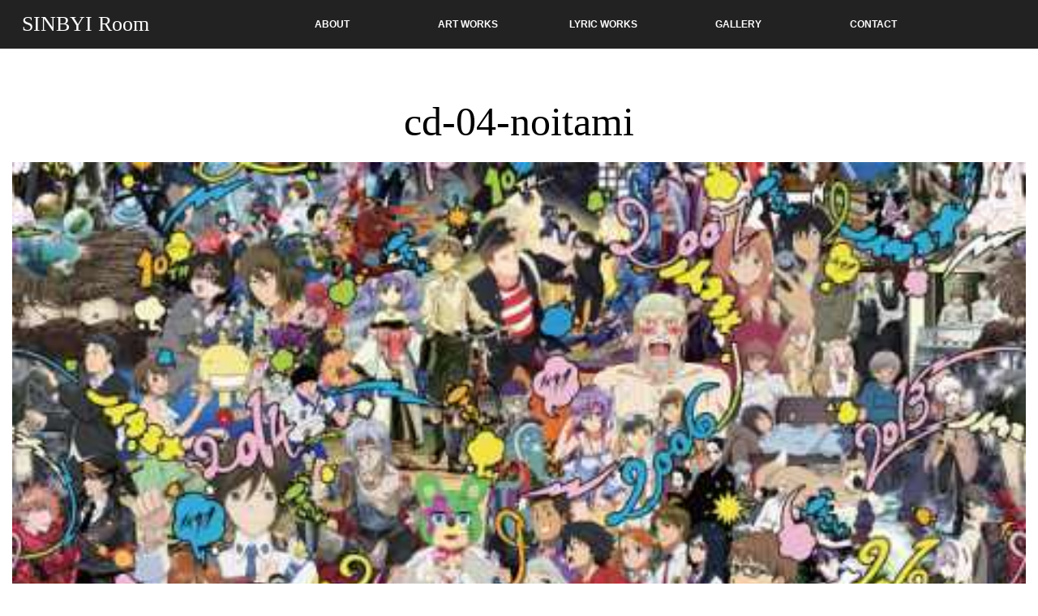

--- FILE ---
content_type: text/html; charset=UTF-8
request_url: https://sinbyi.com/lyric-works/cd-04-noitami/
body_size: 16730
content:
<!DOCTYPE html>
<html class="pc" lang="ja"
	prefix="og: https://ogp.me/ns#" >
<head>
<meta charset="UTF-8">
<!--[if IE]><meta http-equiv="X-UA-Compatible" content="IE=edge"><![endif]-->
<meta name="viewport" content="width=device-width,initial-scale=1.0">
<title>cd-04-noitami | SINBYI Room</title>
<meta name="description" content="...">
<link rel="pingback" href="https://sinbyi.com/wp/xmlrpc.php">
<link rel='dns-prefetch' href='//webfonts.sakura.ne.jp' />
<link rel='dns-prefetch' href='//s.w.org' />
<link rel="alternate" type="application/rss+xml" title="SINBYI Room &raquo; フィード" href="https://sinbyi.com/feed/" />
<link rel="alternate" type="application/rss+xml" title="SINBYI Room &raquo; コメントフィード" href="https://sinbyi.com/comments/feed/" />
<link rel="alternate" type="application/rss+xml" title="SINBYI Room &raquo; cd-04-noitami のコメントのフィード" href="https://sinbyi.com/lyric-works/cd-04-noitami/feed/" />
		<script type="text/javascript">
			window._wpemojiSettings = {"baseUrl":"https:\/\/s.w.org\/images\/core\/emoji\/12.0.0-1\/72x72\/","ext":".png","svgUrl":"https:\/\/s.w.org\/images\/core\/emoji\/12.0.0-1\/svg\/","svgExt":".svg","source":{"concatemoji":"https:\/\/sinbyi.com\/wp\/wp-includes\/js\/wp-emoji-release.min.js"}};
			/*! This file is auto-generated */
			!function(e,a,t){var n,r,o,i=a.createElement("canvas"),p=i.getContext&&i.getContext("2d");function s(e,t){var a=String.fromCharCode;p.clearRect(0,0,i.width,i.height),p.fillText(a.apply(this,e),0,0);e=i.toDataURL();return p.clearRect(0,0,i.width,i.height),p.fillText(a.apply(this,t),0,0),e===i.toDataURL()}function c(e){var t=a.createElement("script");t.src=e,t.defer=t.type="text/javascript",a.getElementsByTagName("head")[0].appendChild(t)}for(o=Array("flag","emoji"),t.supports={everything:!0,everythingExceptFlag:!0},r=0;r<o.length;r++)t.supports[o[r]]=function(e){if(!p||!p.fillText)return!1;switch(p.textBaseline="top",p.font="600 32px Arial",e){case"flag":return s([127987,65039,8205,9895,65039],[127987,65039,8203,9895,65039])?!1:!s([55356,56826,55356,56819],[55356,56826,8203,55356,56819])&&!s([55356,57332,56128,56423,56128,56418,56128,56421,56128,56430,56128,56423,56128,56447],[55356,57332,8203,56128,56423,8203,56128,56418,8203,56128,56421,8203,56128,56430,8203,56128,56423,8203,56128,56447]);case"emoji":return!s([55357,56424,55356,57342,8205,55358,56605,8205,55357,56424,55356,57340],[55357,56424,55356,57342,8203,55358,56605,8203,55357,56424,55356,57340])}return!1}(o[r]),t.supports.everything=t.supports.everything&&t.supports[o[r]],"flag"!==o[r]&&(t.supports.everythingExceptFlag=t.supports.everythingExceptFlag&&t.supports[o[r]]);t.supports.everythingExceptFlag=t.supports.everythingExceptFlag&&!t.supports.flag,t.DOMReady=!1,t.readyCallback=function(){t.DOMReady=!0},t.supports.everything||(n=function(){t.readyCallback()},a.addEventListener?(a.addEventListener("DOMContentLoaded",n,!1),e.addEventListener("load",n,!1)):(e.attachEvent("onload",n),a.attachEvent("onreadystatechange",function(){"complete"===a.readyState&&t.readyCallback()})),(n=t.source||{}).concatemoji?c(n.concatemoji):n.wpemoji&&n.twemoji&&(c(n.twemoji),c(n.wpemoji)))}(window,document,window._wpemojiSettings);
		</script>
		<style type="text/css">
img.wp-smiley,
img.emoji {
	display: inline !important;
	border: none !important;
	box-shadow: none !important;
	height: 1em !important;
	width: 1em !important;
	margin: 0 .07em !important;
	vertical-align: -0.1em !important;
	background: none !important;
	padding: 0 !important;
}
</style>
	<link rel='stylesheet' id='style-css'  href='https://sinbyi.com/wp/wp-content/themes/venus_tcd038/style.css' type='text/css' media='screen' />
<link rel='stylesheet' id='wp-block-library-css'  href='https://sinbyi.com/wp/wp-includes/css/dist/block-library/style.min.css' type='text/css' media='all' />
<link rel='stylesheet' id='contact-form-7-css'  href='https://sinbyi.com/wp/wp-content/plugins/contact-form-7/includes/css/styles.css' type='text/css' media='all' />
<script type='text/javascript' src='https://sinbyi.com/wp/wp-includes/js/jquery/jquery.js'></script>
<script type='text/javascript' src='https://sinbyi.com/wp/wp-includes/js/jquery/jquery-migrate.min.js'></script>
<script type='text/javascript' src='//webfonts.sakura.ne.jp/js/sakura.js'></script>
<link rel='https://api.w.org/' href='https://sinbyi.com/wp-json/' />
<link rel='shortlink' href='https://sinbyi.com/?p=282' />
<link rel="alternate" type="application/json+oembed" href="https://sinbyi.com/wp-json/oembed/1.0/embed?url=https%3A%2F%2Fsinbyi.com%2Flyric-works%2Fcd-04-noitami%2F" />
<link rel="alternate" type="text/xml+oembed" href="https://sinbyi.com/wp-json/oembed/1.0/embed?url=https%3A%2F%2Fsinbyi.com%2Flyric-works%2Fcd-04-noitami%2F&#038;format=xml" />
<!-- <meta name="NextGEN" version="3.3.5" /> -->

<script src="https://sinbyi.com/wp/wp-content/themes/venus_tcd038/js/modernizr.js?ver=2.5.1"></script>
<script src="https://sinbyi.com/wp/wp-content/themes/venus_tcd038/js/jscript.js?ver=2.5.1"></script>
<script src="https://sinbyi.com/wp/wp-content/themes/venus_tcd038/js/comment.js?ver=2.5.1"></script>

<link rel="stylesheet" href="https://sinbyi.com/wp/wp-content/themes/venus_tcd038/responsive.css?ver=2.5.1">

<link rel="stylesheet" href="https://sinbyi.com/wp/wp-content/themes/venus_tcd038/japanese.css?ver=2.5.1">

<!--[if lt IE 9]>
<script src="https://sinbyi.com/wp/wp-content/themes/venus_tcd038/js/html5.js?ver=2.5.1"></script>
<![endif]-->

<style type="text/css">

.pc #global_menu { margin-left:207.3px; }

a:hover, .post_content a:hover, #mobile_logo a:hover, #bread_crumb a:hover, #post_meta_top a:hover, #post_meta_bottom a:hover,
 .pc #global_menu > ul > li > a:hover, .pc #global_menu > ul > li.active > a, .pc #global_menu > ul > li.current-menu-item > a,
 #index_recent .index_recent_tab_content a:hover, #index_recent .index_recent_tab_content a.link:hover, #index_recent .index_recent_tab_content a.link:hover:after,
 #news_archive .title a:hover, #archive #post_list .title a:hover, #archive #post_list li .category a:hover, #related_post li a:hover .title,
#single_news_list .link:hover, #single_news_list .link:hover:after, .mobile #comment_header ul li a:hover, .mobile #comment_header ul li.comment_switch_active a,
.mobile #comment_header ul li.comment_switch_active a:hover, #footer_logo a:hover, .footer_headline, .footer_headline a, .footer_widget .collapse_category_list li a:hover, .footer_widget.styled_menu_widget .menu li a:hover, #bread_crumb li.home a:hover:before
 { color:#CB7684; }

 a.menu_button:hover span, .pc #logo_image,
 .pc #global_menu ul ul a:hover, .pc #global_menu ul ul > li.active > a, .pc #global_menu ul ul li.current-menu-item > a,
 .flex-control-nav a:hover, .flex-control-nav a.flex-active, #load_post a:hover,
 #wp-calendar td a:hover, #wp-calendar #prev a:hover, #wp-calendar #next a:hover, .widget_search #search-btn input:hover, .widget_search #searchsubmit:hover, .side_widget.google_search #searchsubmit:hover,
 #submit_comment:hover, #post_pagination a:hover, #post_pagination p, .page_navi a:hover, .page_navi .current
 { background-color:#CB7684; }

.mobile #global_menu li a:hover { background-color:#CB7684 !important; }

#comment_textarea textarea:focus, #guest_info input:focus
 { border-color:#CB7684; }

.pc #header, .pc .home #header_inner, #footer, .pc .home.header_slide_down #header, .pc .home.header_slide_up #header,
 .pc #global_menu ul ul, .mobile #global_menu ul, .mobile a.menu_button.active,
 #comment_headline, #single_news_headline, #news_archive_headline, .side_headline,
 #archive ul.category li a.active, .brand_category_list li a.active
 { background-color:#222222; }

.post_content a { color:#CB7684; }

#post_title { font-size:42px; }
.mobile #post_title { font-size:27.7px; }
.post_content, #previous_next_post .title { font-size:14px; }
#news_archive .title { font-size:32px; }
.mobile #news_archive .title { font-size:21.1px; }
.single-news #post_title { font-size:42px; }
.mobile .single-news #post_title { font-size:27.7px; }
.single-news .post_content { font-size:14px; }
.single-brand #post_title { font-size:42px; }
.mobile .single-brand #post_title { font-size:27.7px; }
.single-brand .post_content { font-size:14px; }
.home #post_list_type1 #post_list li .title { font-size:px; }
#archive #post_list li .title, #related_post li .title { font-size:16px; }

#index_grid .grid-item:hover { background-color:#000000; }
#index_grid .grid-item:hover .image { opacity:0.7; }
#archive #post_list li .image:hover { background-color:#000000; }
#archive #post_list li .image:hover img { opacity:0.7; }
#related_post li .image:hover { background-color:#000000; }
#related_post li .image:hover img { opacity:0.7; }
#news_archive .news_image:hover { background-color:#000000; }
#news_archive .news_image:hover img { opacity:0.7; }

#site_loader_spinner { border-top:3px solid rgba(203,118,132,0.2); border-right:3px solid rgba(203,118,132,0.2); border-bottom:3px solid rgba(203,118,132,0.2); border-left:3px solid #CB7684; }




</style>


<style type="text/css"></style>			<script type="text/javascript" >
				window.ga=window.ga||function(){(ga.q=ga.q||[]).push(arguments)};ga.l=+new Date;
				ga('create', 'UA-96988955-1', 'auto');
				// Plugins
				
				ga('send', 'pageview');
			</script>
			<script async src="https://www.google-analytics.com/analytics.js"></script>
			</head>
<body class="attachment attachment-template-default attachmentid-282 attachment-jpeg">

<div id="site_loader_overlay"><div id="site_loader_spinner">Loading</div></div>
<div id="site_wrap" class="hide">

 
 <div id="header">
  <div id="header_inner" class="clearfix">
   <!-- logo -->
   <div id='logo_text' class='serif'>
<h1 id="logo" class="serif"><a href="https://sinbyi.com/">SINBYI Room</a></h1>
</div>
   <div id="mobile_logo" class="mobile_logo_center serif"><a href="https://sinbyi.com/"><img src="https://sinbyi.com/wp/wp-content/uploads/2016/12/sinbyi_under-2.png" alt="SINBYI Room" title="SINBYI Room" /></a></div>
   
   <!-- global menu -->
      <a href="#" class="menu_button" title="メニュー"><span></span><span></span><span></span></a>
   <div id="global_menu" class="clearfix">
    <ul id="menu-menu-1" class="menu"><li id="menu-item-250" class="menu-item menu-item-type-post_type menu-item-object-page menu-item-250"><a href="https://sinbyi.com/about/">ABOUT</a></li>
<li id="menu-item-251" class="menu-item menu-item-type-post_type menu-item-object-page menu-item-251"><a href="https://sinbyi.com/art-works/">ART WORKS</a></li>
<li id="menu-item-255" class="menu-item menu-item-type-post_type menu-item-object-page menu-item-255"><a href="https://sinbyi.com/lyric-works/">LYRIC WORKS</a></li>
<li id="menu-item-253" class="menu-item menu-item-type-post_type menu-item-object-page menu-item-253"><a href="https://sinbyi.com/gallery/">GALLERY</a></li>
<li id="menu-item-252" class="menu-item menu-item-type-post_type menu-item-object-page menu-item-252"><a href="https://sinbyi.com/contact/">CONTACT</a></li>
</ul>   </div>
     </div><!-- END #header_inner -->
 </div><!-- END #header -->

 <div id="contents">
  <div id="contents_inner" class="clearfix">



<h2 class="title serif">cd-04-noitami</h2>



<div class="post_image"><img src="https://sinbyi.com/wp/wp-content/uploads/2016/12/cd-04-noitami.jpg" alt="" /></div>
<div id="main_col" class="fullwidth">

 <div id="article">

  <div class="post_content clearfix">
   <p class="attachment"><a href='https://sinbyi.com/wp/wp-content/uploads/2016/12/cd-04-noitami.jpg'><img width="300" height="297" src="https://sinbyi.com/wp/wp-content/uploads/2016/12/cd-04-noitami-300x297.jpg" class="attachment-medium size-medium" alt="" srcset="https://sinbyi.com/wp/wp-content/uploads/2016/12/cd-04-noitami-300x297.jpg 300w, https://sinbyi.com/wp/wp-content/uploads/2016/12/cd-04-noitami-150x150.jpg 150w, https://sinbyi.com/wp/wp-content/uploads/2016/12/cd-04-noitami-120x120.jpg 120w, https://sinbyi.com/wp/wp-content/uploads/2016/12/cd-04-noitami.jpg 470w" sizes="(max-width: 300px) 100vw, 300px" /></a></p>
     </div>

 </div><!-- END #article -->

</div><!-- END #main_col -->





  </div><!-- END #contents_inner -->
 </div><!-- END #contents -->

 <div id="footer">
  <div id="footer_inner" class="clearfix">

   <div id="footer_logo" class="serif"><a href="https://sinbyi.com/">SINBYI Room</a></div>

   <div class="footer_contents clearfix">
    <div class="footer_widget widget_nav_menu" id="nav_menu-2">
<div class="menu-footer_1-container"><ul id="menu-footer_1" class="menu"><li id="menu-item-258" class="menu-item menu-item-type-custom menu-item-object-custom menu-item-home menu-item-258"><a href="https://sinbyi.com/">HOME</a></li>
<li id="menu-item-259" class="menu-item menu-item-type-post_type menu-item-object-page menu-item-259"><a href="https://sinbyi.com/about/">ABOUT</a></li>
</ul></div></div>
<div class="footer_widget widget_nav_menu" id="nav_menu-4">
<div class="menu-footer_2-container"><ul id="menu-footer_2" class="menu"><li id="menu-item-261" class="menu-item menu-item-type-post_type menu-item-object-page menu-item-261"><a href="https://sinbyi.com/lyric-works/">LYRIC WORKS</a></li>
<li id="menu-item-262" class="menu-item menu-item-type-post_type menu-item-object-page menu-item-262"><a href="https://sinbyi.com/art-works/">ART WORKS</a></li>
<li id="menu-item-260" class="menu-item menu-item-type-post_type menu-item-object-page menu-item-260"><a href="https://sinbyi.com/gallery/">GALLERY</a></li>
</ul></div></div>
<div class="footer_widget widget_nav_menu" id="nav_menu-3">
<div class="menu-footer_3-container"><ul id="menu-footer_3" class="menu"><li id="menu-item-263" class="menu-item menu-item-type-post_type menu-item-object-page menu-item-263"><a href="https://sinbyi.com/contact/">CONTACT</a></li>
<li id="menu-item-318" class="menu-item menu-item-type-custom menu-item-object-custom menu-item-318"><a href="https://sinbyi.com/news/">INFORMATION</a></li>
<li id="menu-item-315" class="menu-item menu-item-type-custom menu-item-object-custom menu-item-315"><a href="https://sinbyi.com/category/blog/">BLOG</a></li>
</ul></div></div>
   </div>

   <!-- social button -->
      <ul class="clearfix" id="footer_social_link">
        <li class="facebook"><a class="target_blank" href="https://www.facebook.com/SINBYI/"><span class="f_facebook"></span></a></li>
            <li class="twitter"><a class="target_blank" href="https://twitter.com/SINBYI"><span class="f_twitter"></span></a></li>
            <li class="instagram"><a class="target_blank" href="https://www.instagram.com/sinbyi_graphicartist/?hl=ja"><span class="f_instagram"></span></a></li>
           </ul>
   
      <div id="footer_company_name">〒150-0011 東京都渋谷区東3-14-7　agehasprings「SINBYI」係</div>
         <div id="footer_company_address">当サイトに掲載している全てのイラスト、画像、写真等の無断転載、複写、その他類似する全ての行為を禁止します。</div>
   
  </div><!-- END #footer_inner -->
 </div><!-- END #footer -->


 <div id="footer_bottom">
  <div id="footer_bottom_inner">

   <p id="copyright">Copyright &copy;&nbsp;2026 <a href="https://sinbyi.com/">SINBYI Room</a> All rights reserved.</p>

  </div>
 </div>

 <div id="return_top">
  <a href="#header_top"><span>PAGE TOP</span></a>
 </div>

</div>

<script type="text/javascript">
jQuery(document).ready(function($){
  var timer = null;

  $(window).load(function(){
    if (timer !== null) {
      clearTimeout(timer);
    }
    $('#site_wrap').removeClass('hide');
    $(window).trigger('resize');
    
    $('#site_loader_spinner').delay(600).fadeOut(400);
    $('#site_loader_overlay').delay(900).fadeOut(800);
  });

  timer = setTimeout(function(){
    $('#site_wrap').removeClass('hide');
    $(window).trigger('resize');
    
    $('#site_loader_spinner').delay(600).fadeOut(400);
    $('#site_loader_overlay').delay(900).fadeOut(800);
  }, 6000);
});
</script>

 
<!-- ngg_resource_manager_marker --><script type='text/javascript' src='https://sinbyi.com/wp/wp-includes/js/comment-reply.min.js'></script>
<script type='text/javascript'>
/* <![CDATA[ */
var wpcf7 = {"apiSettings":{"root":"https:\/\/sinbyi.com\/wp-json\/contact-form-7\/v1","namespace":"contact-form-7\/v1"}};
/* ]]> */
</script>
<script type='text/javascript' src='https://sinbyi.com/wp/wp-content/plugins/contact-form-7/includes/js/scripts.js'></script>
<script type='text/javascript' src='https://sinbyi.com/wp/wp-includes/js/wp-embed.min.js'></script>
</body>
</html>


--- FILE ---
content_type: text/plain
request_url: https://www.google-analytics.com/j/collect?v=1&_v=j102&a=1090077996&t=pageview&_s=1&dl=https%3A%2F%2Fsinbyi.com%2Flyric-works%2Fcd-04-noitami%2F&ul=en-us%40posix&dt=cd-04-noitami%20%7C%20SINBYI%20Room&sr=1280x720&vp=1280x720&_u=IEBAAEABAAAAACAAI~&jid=99088356&gjid=1210860826&cid=1778249623.1769391401&tid=UA-96988955-1&_gid=1059769673.1769391401&_r=1&_slc=1&z=469897863
body_size: -449
content:
2,cG-N551Q7JQT0